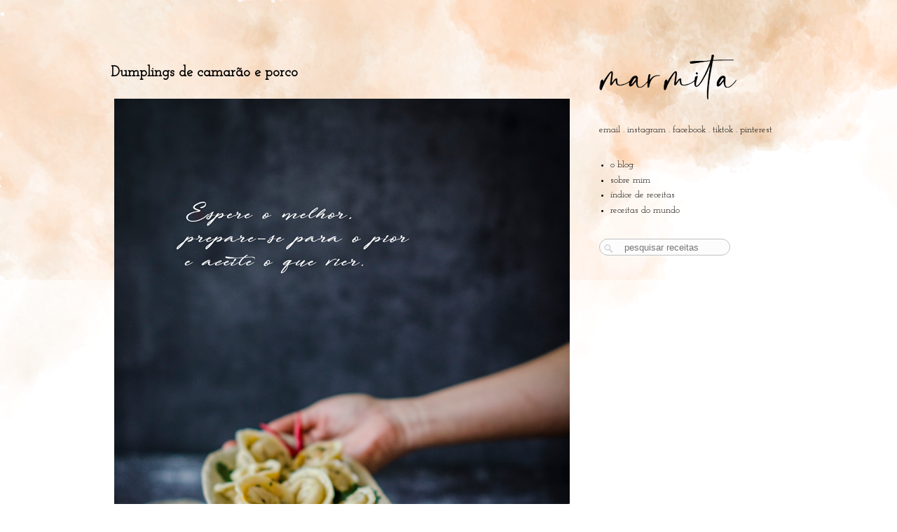

--- FILE ---
content_type: text/html; charset=UTF-8
request_url: https://minhamarmita.blogspot.com/2021/09/dumplings-de-camarao-e-porco.html
body_size: 16857
content:
<!DOCTYPE html>
<html class='v2' dir='ltr' xmlns='http://www.w3.org/1999/xhtml' xmlns:b='http://www.google.com/2005/gml/b' xmlns:data='http://www.google.com/2005/gml/data' xmlns:expr='http://www.google.com/2005/gml/expr'>
<head>
<link href='https://www.blogger.com/static/v1/widgets/335934321-css_bundle_v2.css' rel='stylesheet' type='text/css'/>
<meta content='width=1100' name='viewport'/>
<meta content='text/html; charset=UTF-8' http-equiv='Content-Type'/>
<meta content='blogger' name='generator'/>
<link href='https://minhamarmita.blogspot.com/favicon.ico' rel='icon' type='image/x-icon'/>
<link href='https://minhamarmita.blogspot.com/2021/09/dumplings-de-camarao-e-porco.html' rel='canonical'/>
<link rel="alternate" type="application/atom+xml" title="Marmita - Atom" href="https://minhamarmita.blogspot.com/feeds/posts/default" />
<link rel="alternate" type="application/rss+xml" title="Marmita - RSS" href="https://minhamarmita.blogspot.com/feeds/posts/default?alt=rss" />
<link rel="service.post" type="application/atom+xml" title="Marmita - Atom" href="https://www.blogger.com/feeds/7516389428573087642/posts/default" />

<link rel="alternate" type="application/atom+xml" title="Marmita - Atom" href="https://minhamarmita.blogspot.com/feeds/325874091398193998/comments/default" />
<!--Can't find substitution for tag [blog.ieCssRetrofitLinks]-->
<link href='https://blogger.googleusercontent.com/img/b/R29vZ2xl/AVvXsEglcnRUg9E7YD5U1-g2VWv6Bx-DfKfUbXgn72o1PuldHxtuaZmoMObRecPBEMnk6y54oAZSJ-jiUVlS3yVXrzauuuHiC8T72CcohgHr6YJHxKw1IlhcHuZqipomazKHrbEeVpW9rT1jLvqM/s16000/DSC_0373.png' rel='image_src'/>
<meta content='https://minhamarmita.blogspot.com/2021/09/dumplings-de-camarao-e-porco.html' property='og:url'/>
<meta content='Dumplings de camarão e porco' property='og:title'/>
<meta content='Hoje trago a receita que mais me pediram desde que cheguei à China, os famosos Jiǎozi, dumplings ou gyozas como lhes quiserem chamar.  Eu ha...' property='og:description'/>
<meta content='https://blogger.googleusercontent.com/img/b/R29vZ2xl/AVvXsEglcnRUg9E7YD5U1-g2VWv6Bx-DfKfUbXgn72o1PuldHxtuaZmoMObRecPBEMnk6y54oAZSJ-jiUVlS3yVXrzauuuHiC8T72CcohgHr6YJHxKw1IlhcHuZqipomazKHrbEeVpW9rT1jLvqM/w1200-h630-p-k-no-nu/DSC_0373.png' property='og:image'/>
<title>Marmita: Dumplings de camarão e porco</title>
<style type='text/css'>@font-face{font-family:'Josefin Sans';font-style:normal;font-weight:400;font-display:swap;src:url(//fonts.gstatic.com/s/josefinsans/v34/Qw3PZQNVED7rKGKxtqIqX5E-AVSJrOCfjY46_DjQbMlhLybpUVzEEaq2.woff2)format('woff2');unicode-range:U+0102-0103,U+0110-0111,U+0128-0129,U+0168-0169,U+01A0-01A1,U+01AF-01B0,U+0300-0301,U+0303-0304,U+0308-0309,U+0323,U+0329,U+1EA0-1EF9,U+20AB;}@font-face{font-family:'Josefin Sans';font-style:normal;font-weight:400;font-display:swap;src:url(//fonts.gstatic.com/s/josefinsans/v34/Qw3PZQNVED7rKGKxtqIqX5E-AVSJrOCfjY46_DjQbMhhLybpUVzEEaq2.woff2)format('woff2');unicode-range:U+0100-02BA,U+02BD-02C5,U+02C7-02CC,U+02CE-02D7,U+02DD-02FF,U+0304,U+0308,U+0329,U+1D00-1DBF,U+1E00-1E9F,U+1EF2-1EFF,U+2020,U+20A0-20AB,U+20AD-20C0,U+2113,U+2C60-2C7F,U+A720-A7FF;}@font-face{font-family:'Josefin Sans';font-style:normal;font-weight:400;font-display:swap;src:url(//fonts.gstatic.com/s/josefinsans/v34/Qw3PZQNVED7rKGKxtqIqX5E-AVSJrOCfjY46_DjQbMZhLybpUVzEEQ.woff2)format('woff2');unicode-range:U+0000-00FF,U+0131,U+0152-0153,U+02BB-02BC,U+02C6,U+02DA,U+02DC,U+0304,U+0308,U+0329,U+2000-206F,U+20AC,U+2122,U+2191,U+2193,U+2212,U+2215,U+FEFF,U+FFFD;}@font-face{font-family:'Josefin Slab';font-style:normal;font-weight:400;font-display:swap;src:url(//fonts.gstatic.com/s/josefinslab/v29/lW-swjwOK3Ps5GSJlNNkMalNpiZe_ldbOR4W71msR349KoKZAyOw3w.woff2)format('woff2');unicode-range:U+0000-00FF,U+0131,U+0152-0153,U+02BB-02BC,U+02C6,U+02DA,U+02DC,U+0304,U+0308,U+0329,U+2000-206F,U+20AC,U+2122,U+2191,U+2193,U+2212,U+2215,U+FEFF,U+FFFD;}</style>
<style id='page-skin-1' type='text/css'><!--
/*
-----------------------------------------------
Blogger Template Style
Name:     Simple
Designer: Josh Peterson
URL:      www.noaesthetic.com
----------------------------------------------- */
/* Variable definitions
====================
<Variable name="keycolor" description="Main Color" type="color" default="#66bbdd"/>
<Group description="Page Text" selector="body">
<Variable name="body.font" description="Font" type="font"
default="normal normal 12px Arial, Tahoma, Helvetica, FreeSans, sans-serif"/>
<Variable name="body.text.color" description="Text Color" type="color" default="#222222"/>
</Group>
<Group description="Backgrounds" selector=".body-fauxcolumns-outer">
<Variable name="body.background.color" description="Outer Background" type="color" default="#66bbdd"/>
<Variable name="content.background.color" description="Main Background" type="color" default="#ffffff"/>
<Variable name="header.background.color" description="Header Background" type="color" default="transparent"/>
</Group>
<Group description="Links" selector=".main-outer">
<Variable name="link.color" description="Link Color" type="color" default="#2288bb"/>
<Variable name="link.visited.color" description="Visited Color" type="color" default="#888888"/>
<Variable name="link.hover.color" description="Hover Color" type="color" default="#33aaff"/>
</Group>
<Group description="Blog Title" selector=".header h1">
<Variable name="header.font" description="Font" type="font"
default="normal normal 60px Arial, Tahoma, Helvetica, FreeSans, sans-serif"/>
<Variable name="header.text.color" description="Title Color" type="color" default="#3399bb" />
</Group>
<Group description="Blog Description" selector=".header .description">
<Variable name="description.text.color" description="Description Color" type="color"
default="#777777" />
</Group>
<Group description="Tabs Text" selector=".tabs-inner .widget li a">
<Variable name="tabs.font" description="Font" type="font"
default="normal normal 14px Arial, Tahoma, Helvetica, FreeSans, sans-serif"/>
<Variable name="tabs.text.color" description="Text Color" type="color" default="#999999"/>
<Variable name="tabs.selected.text.color" description="Selected Color" type="color" default="#000000"/>
</Group>
<Group description="Tabs Background" selector=".tabs-outer .PageList">
<Variable name="tabs.background.color" description="Background Color" type="color" default="#f5f5f5"/>
<Variable name="tabs.selected.background.color" description="Selected Color" type="color" default="#eeeeee"/>
</Group>
<Group description="Post Title" selector="h3.post-title, .comments h4">
<Variable name="post.title.font" description="Font" type="font"
default="normal normal 14px'Josefin Sans', sans-serif;"/>
</Group>
<Group description="Date Header" selector=".date-header">
<Variable name="date.header.color" description="Text Color" type="color"
default="#000000"/>
<Variable name="date.header.background.color" description="Background Color" type="color"
default="transparent"/>
</Group>
<Group description="Post Footer" selector=".post-footer">
<Variable name="post.footer.text.color" description="Text Color" type="color" default="#666666"/>
<Variable name="post.footer.background.color" description="Background Color" type="color"
default="#f9f9f9"/>
<Variable name="post.footer.border.color" description="Shadow Color" type="color" default="#eeeeee"/>
</Group>
<Group description="Gadgets" selector="h2">
<Variable name="widget.title.font" description="Title Font" type="font"
default="normal bold 11px Arial, Tahoma, Helvetica, FreeSans, sans-serif"/>
<Variable name="widget.title.text.color" description="Title Color" type="color" default="#000000"/>
<Variable name="widget.alternate.text.color" description="Alternate Color" type="color" default="#999999"/>
</Group>
<Group description="Images" selector=".main-inner">
<Variable name="image.background.color" description="Background Color" type="color" default="#ffffff"/>
<Variable name="image.border.color" description="Border Color" type="color" default="#eeeeee"/>
<Variable name="image.text.color" description="Caption Text Color" type="color" default="#000000"/>
</Group>
<Group description="Accents" selector=".content-inner">
<Variable name="body.rule.color" description="Separator Line Color" type="color" default="#eeeeee"/>
<Variable name="tabs.border.color" description="Tabs Border Color" type="color" default="transparent"/>
</Group>
<Variable name="body.background" description="Body Background" type="background"
color="transparent" default="$(color) none repeat scroll top left"/>
<Variable name="body.background.override" description="Body Background Override" type="string" default=""/>
<Variable name="body.background.gradient.cap" description="Body Gradient Cap" type="url"
default="url(//www.blogblog.com/1kt/simple/gradients_light.png)"/>
<Variable name="body.background.gradient.tile" description="Body Gradient Tile" type="url"
default="url(//www.blogblog.com/1kt/simple/body_gradient_tile_light.png)"/>
<Variable name="content.background.color.selector" description="Content Background Color Selector" type="string" default=".content-inner"/>
<Variable name="content.padding" description="Content Padding" type="length" default="10px"/>
<Variable name="content.padding.horizontal" description="Content Horizontal Padding" type="length" default="10px"/>
<Variable name="content.shadow.spread" description="Content Shadow Spread" type="length" default="40px"/>
<Variable name="content.shadow.spread.webkit" description="Content Shadow Spread (WebKit)" type="length" default="5px"/>
<Variable name="content.shadow.spread.ie" description="Content Shadow Spread (IE)" type="length" default="10px"/>
<Variable name="main.border.width" description="Main Border Width" type="length" default="0"/>
<Variable name="header.background.gradient" description="Header Gradient" type="url" default="none"/>
<Variable name="header.shadow.offset.left" description="Header Shadow Offset Left" type="length" default="-1px"/>
<Variable name="header.shadow.offset.top" description="Header Shadow Offset Top" type="length" default="-1px"/>
<Variable name="header.shadow.spread" description="Header Shadow Spread" type="length" default="1px"/>
<Variable name="header.padding" description="Header Padding" type="length" default="30px"/>
<Variable name="header.border.size" description="Header Border Size" type="length" default="1px"/>
<Variable name="header.bottom.border.size" description="Header Bottom Border Size" type="length" default="1px"/>
<Variable name="header.border.horizontalsize" description="Header Horizontal Border Size" type="length" default="0"/>
<Variable name="description.text.size" description="Description Text Size" type="string" default="140%"/>
<Variable name="tabs.margin.top" description="Tabs Margin Top" type="length" default="0" />
<Variable name="tabs.margin.side" description="Tabs Side Margin" type="length" default="30px" />
<Variable name="tabs.background.gradient" description="Tabs Background Gradient" type="url"
default="url(//www.blogblog.com/1kt/simple/gradients_light.png)"/>
<Variable name="tabs.border.width" description="Tabs Border Width" type="length" default="1px"/>
<Variable name="tabs.bevel.border.width" description="Tabs Bevel Border Width" type="length" default="1px"/>
<Variable name="date.header.padding" description="Date Header Padding" type="string" default="inherit"/>
<Variable name="date.header.letterspacing" description="Date Header Letter Spacing" type="string" default="inherit"/>
<Variable name="date.header.margin" description="Date Header Margin" type="string" default="inherit"/>
<Variable name="post.margin.bottom" description="Post Bottom Margin" type="length" default="25px"/>
<Variable name="image.border.small.size" description="Image Border Small Size" type="length" default="2px"/>
<Variable name="image.border.large.size" description="Image Border Large Size" type="length" default="5px"/>
<Variable name="page.width.selector" description="Page Width Selector" type="string" default=".region-inner"/>
<Variable name="page.width" description="Page Width" type="string" default="auto"/>
<Variable name="main.section.margin" description="Main Section Margin" type="length" default="15px"/>
<Variable name="main.padding" description="Main Padding" type="length" default="15px"/>
<Variable name="main.padding.top" description="Main Padding Top" type="length" default="30px"/>
<Variable name="main.padding.bottom" description="Main Padding Bottom" type="length" default="30px"/>
<Variable name="paging.background"
color="transparent"
description="Background of blog paging area" type="background"
default="transparent none no-repeat scroll top center"/>
<Variable name="footer.bevel" description="Bevel border length of footer" type="length" default="0"/>
<Variable name="mobile.background.overlay" description="Mobile Background Overlay" type="string"
default="transparent none repeat scroll top left"/>
<Variable name="mobile.background.size" description="Mobile Background Size" type="string" default="auto"/>
<Variable name="mobile.button.color" description="Mobile Button Color" type="color" default="#ffffff" />
<Variable name="startSide" description="Side where text starts in blog language" type="automatic" default="left"/>
<Variable name="endSide" description="Side where text ends in blog language" type="automatic" default="right"/>
*/
/* Content
----------------------------------------------- */
body {
font: normal normal 13px Josefin Slab;
color: #000000;
background: transparent url(//2.bp.blogspot.com/-5Xw2QfrAkL4/XhwH23qMyfI/AAAAAAAAJLc/B-77qhpRnsEhs2QA7rXwhQrzFb-P_wrswCK4BGAYYCw/s0/Marmita%2Bfundo%2Bnovo-01.png) no-repeat scroll top left;
padding: 0 0 0 0;
}
html body .region-inner {
min-width: 0;
max-width: 100%;
width: auto;
}
a:link {
text-decoration:none;
color: #000000;
}
a:visited {
text-decoration:none;
color: #000000;
}
a:hover {
text-decoration:underline;
color: #ea9999;
}
.body-fauxcolumn-outer .fauxcolumn-inner {
background: transparent none repeat scroll top left;
_background-image: none;
}
.body-fauxcolumn-outer .cap-top {
position: absolute;
z-index: 1;
height: 400px;
width: 100%;
background: transparent url(//2.bp.blogspot.com/-5Xw2QfrAkL4/XhwH23qMyfI/AAAAAAAAJLc/B-77qhpRnsEhs2QA7rXwhQrzFb-P_wrswCK4BGAYYCw/s0/Marmita%2Bfundo%2Bnovo-01.png) no-repeat scroll top left;
}
.body-fauxcolumn-outer .cap-top .cap-left {
width: 100%;
background: transparent none repeat-x scroll top left;
_background-image: none;
}
.content-outer {
-moz-box-shadow: 0 0 0 rgba(0, 0, 0, .15);
-webkit-box-shadow: 0 0 0 rgba(0, 0, 0, .15);
-goog-ms-box-shadow: 0 0 0 #333333;
box-shadow: 0 0 0 rgba(0, 0, 0, .15);
margin-bottom: 1px;
}
.content-inner {
padding: 10px 40px;
}
.content-inner {
background-color: transparent;
}
/* Header
----------------------------------------------- */
.header-outer {
background: transparent none repeat-x scroll 0 -400px;
_background-image: none;
}
.Header h1 {
font: normal bold 40px Arial, Tahoma, Helvetica, FreeSans, sans-serif;
color: #000000;
text-shadow: 0 0 0 rgba(0, 0, 0, .2);
}
.Header h1 a {
color: #000000;
}
.Header .description {
font-size: 18px;
color: #000000;
}
.header-inner .Header .titlewrapper {
padding: 12px 0;
}
.header-inner .Header .descriptionwrapper {
padding: 0 0;
}
/* Tabs
----------------------------------------------- */
.tabs-inner .section:first-child {
border-top: 0 solid transparent;
}
.tabs-inner .section:first-child ul {
margin-top: -1px;
border-top: 1px solid transparent;
border-left: 1px solid transparent;
border-right: 1px solid transparent;
}
.tabs-inner .widget ul {
background: transparent none repeat-x scroll 0 -800px;
_background-image: none;
border-bottom: 1px solid transparent;
margin-top: 0;
margin-left: -30px;
margin-right: -30px;
}
.tabs-inner .widget li a {
display: inline-block;
padding: .6em 1em;
font: normal normal 11px Josefin Sans;
color: #000000;
border-left: 1px solid transparent;
border-right: 1px solid transparent;
}
.tabs-inner .widget li:first-child a {
border-left: none;
}
.tabs-inner .widget li.selected a, .tabs-inner .widget li a:hover {
color: #ea9999;
background-color: transparent;
text-decoration: none;
}
/* Columns
----------------------------------------------- */
.main-outer {
border-top: 0 solid transparent;
}
.fauxcolumn-left-outer .fauxcolumn-inner {
border-right: 1px solid transparent;
}
.fauxcolumn-right-outer .fauxcolumn-inner {
border-left: 1px solid transparent;
}
/* Headings
----------------------------------------------- */
h2 {
margin: 0 0 1em 0;
font: normal normal 14px Josefin Sans;
color: #000000;
}
/* Widgets
----------------------------------------------- */
.widget .zippy {
color: transparent;
text-shadow: 2px 2px 1px rgba(0, 0, 0, .1);
}
.widget .popular-posts ul {
list-style: none;
}
/* Posts
----------------------------------------------- */
.date-header span {
background-color: transparent;
color: #ffffff;
padding: 0.4em;
letter-spacing: 3px;
margin: inherit;
}
.main-inner {
padding-top: 35px;
padding-bottom: 65px;
}
.main-inner .column-center-inner {
padding: 0 0;
}
.main-inner .column-center-inner .section {
margin: 0 1em;
}
.post {
margin: 0 0 45px 0;
}
h3.post-title, .comments h4 {
font-family:'Josefin slab';
font-size: 15pt;
margin: .75em 0 0;
}
.post-body {
font-size: 110%;
line-height: 1.4;
position: relative;
}
.post-body img, .post-body .tr-caption-container, .Profile img, .Image img,
.BlogList .item-thumbnail img {
padding: 2px;
background: #ffffff;
border: 1px solid #ffffff;
-moz-box-shadow: 1px 1px 5px rgba(0, 0, 0, .1);
-webkit-box-shadow: 1px 1px 5px rgba(0, 0, 0, .1);
box-shadow: 1px 1px 5px rgba(0, 0, 0, .1);
}
.post-body img, .post-body .tr-caption-container {
padding: 5px;
}
.post-body .tr-caption-container {
color: transparent;
}
.post-body .tr-caption-container img {
padding: 0;
background: transparent;
border: none;
-moz-box-shadow: 0 0 0 rgba(0, 0, 0, .1);
-webkit-box-shadow: 0 0 0 rgba(0, 0, 0, .1);
box-shadow: 0 0 0 rgba(0, 0, 0, .1);
}
.post-header {
margin: 0 0 1.5em;
line-height: 1.6;
font-size: 90%;
}
.post-footer {
margin: 20px -2px 0;
padding: 5px 10px;
color: #000000;
background-color: #ffffff;
border-bottom: 1px solid transparent;
line-height: 1.6;
font-size: 90%;
}
#comments .comment-author {
padding-top: 1.5em;
border-top: 1px solid transparent;
background-position: 0 1.5em;
}
#comments .comment-author:first-child {
padding-top: 0;
border-top: none;
}
.avatar-image-container {
margin: .2em 0 0;
}
#comments .avatar-image-container img {
border: 1px solid #ffffff;
}
/* Comments
----------------------------------------------- */
.comments .comments-content .icon.blog-author {
background-repeat: no-repeat;
background-image: url([data-uri]);
}
.comments .comments-content .loadmore a {
border-top: 1px solid transparent;
border-bottom: 1px solid transparent;
}
.comments .comment-thread.inline-thread {
background-color: #ffffff;
}
.comments .continue {
border-top: 2px solid transparent;
}
/* Accents
---------------------------------------------- */
.section-columns td.columns-cell {
border-left: 1px solid transparent;
}
.blog-pager {
background: transparent url(//www.blogblog.com/1kt/simple/paging_dot.png) repeat-x scroll top center;
}
.blog-pager-older-link, .home-link,
.blog-pager-newer-link {
background-color: transparent;
padding: 5px;
}
.footer-outer {
border-top: 1px dashed #bbbbbb;
}
/* Mobile
----------------------------------------------- */
body.mobile  {
background-size: auto;
}
.mobile .body-fauxcolumn-outer {
background: transparent none repeat scroll top left;
}
.mobile .body-fauxcolumn-outer .cap-top {
background-size: 100% auto;
}
.mobile .content-outer {
-webkit-box-shadow: 0 0 3px rgba(0, 0, 0, .15);
box-shadow: 0 0 3px rgba(0, 0, 0, .15);
}
body.mobile .AdSense {
margin: 0 -0;
}
.mobile .tabs-inner .widget ul {
margin-left: 0;
margin-right: 0;
}
.mobile .post {
margin: 0;
}
.mobile .main-inner .column-center-inner .section {
margin: 0;
}
.mobile .date-header span {
padding: 0.1em 10px;
margin: 0 -10px;
}
.mobile h3.post-title {
margin: 0;
}
.mobile .blog-pager {
background: transparent none no-repeat scroll top center;
}
.mobile .footer-outer {
border-top: none;
}
.mobile .main-inner, .mobile .footer-inner {
background-color: transparent;
}
.mobile-index-contents {
color: #000000;
}
.mobile-link-button {
background-color: #000000;
}
.mobile-link-button a:link, .mobile-link-button a:visited {
color: #ffffff;
}
.mobile .tabs-inner .section:first-child {
border-top: none;
}
.mobile .tabs-inner .PageList .widget-content {
background-color: transparent;
color: #ea9999;
border-top: 1px solid transparent;
border-bottom: 1px solid transparent;
}
.mobile .tabs-inner .PageList .widget-content .pagelist-arrow {
border-left: 1px solid transparent;
}
.post-body img, .post-body .tr-caption-container, .ss, .Profile img, .Image img,
.BlogList .item-thumbnail img {
padding: none !important;
border: none !important;
background: none !important;
-moz-box-shadow: 0px 0px 0px transparent !important;
-webkit-box-shadow: 0px 0px 0px transparent !important;
box-shadow: 0px 0px 0px transparent !important;}
.FollowByEmail .follow-by-email-inner .follow-by-email-address{
color: #0000;
width: 93%;
height:25px;
font-size: 11px;
font-family: 'Advent Pro', sans-serif;
border: 1px solid #d1d1d1;
background:;
padding: 0 0 0 10px;}
.FollowByEmail .follow-by-email-inner .follow-by-email-submit{
width: 35px;
margin-left: 10px;
padding: 0;
border: 20;
color: white;
background: #000000;
font-size: 10px;
height:22px;
z-index: ;
border-radius: 10px;
font-family:  'Advent Pro', sans-serif; }
form input[type="text"]{
background:;
background: ;
border: 1px solid #d1d1d1;
width: 100%;
height:20px;
color: #0000;
padding: 1px 3px 5px 5px;
-moz-border-radius: 20px;
border-radius: 20px;
-webkit-b
--></style>
<style id='template-skin-1' type='text/css'><!--
body {
min-width: 1070px;
}
.content-outer, .content-fauxcolumn-outer, .region-inner {
min-width: 1070px;
max-width: 1070px;
_width: 1070px;
}
.main-inner .columns {
padding-left: 0px;
padding-right: 310px;
}
.main-inner .fauxcolumn-center-outer {
left: 0px;
right: 310px;
/* IE6 does not respect left and right together */
_width: expression(this.parentNode.offsetWidth -
parseInt("0px") -
parseInt("310px") + 'px');
}
.main-inner .fauxcolumn-left-outer {
width: 0px;
}
.main-inner .fauxcolumn-right-outer {
width: 310px;
}
.main-inner .column-left-outer {
width: 0px;
right: 100%;
margin-left: -0px;
}
.main-inner .column-right-outer {
width: 310px;
margin-right: -310px;
}
#layout {
min-width: 0;
}
#layout .content-outer {
min-width: 0;
width: 800px;
}
#layout .region-inner {
min-width: 0;
width: auto;
}
--></style>
<link href='https://www.blogger.com/dyn-css/authorization.css?targetBlogID=7516389428573087642&amp;zx=e578166a-7cfe-41d6-85dd-6059cc3d2f7a' media='none' onload='if(media!=&#39;all&#39;)media=&#39;all&#39;' rel='stylesheet'/><noscript><link href='https://www.blogger.com/dyn-css/authorization.css?targetBlogID=7516389428573087642&amp;zx=e578166a-7cfe-41d6-85dd-6059cc3d2f7a' rel='stylesheet'/></noscript>
<meta name='google-adsense-platform-account' content='ca-host-pub-1556223355139109'/>
<meta name='google-adsense-platform-domain' content='blogspot.com'/>

</head>
<body class='loading'>
<div class='navbar no-items section' id='navbar'></div>
<div class='body-fauxcolumns'>
<div class='fauxcolumn-outer body-fauxcolumn-outer'>
<div class='cap-top'>
<div class='cap-left'></div>
<div class='cap-right'></div>
</div>
<div class='fauxborder-left'>
<div class='fauxborder-right'></div>
<div class='fauxcolumn-inner'>
</div>
</div>
<div class='cap-bottom'>
<div class='cap-left'></div>
<div class='cap-right'></div>
</div>
</div>
</div>
<div class='content'>
<div class='content-fauxcolumns'>
<div class='fauxcolumn-outer content-fauxcolumn-outer'>
<div class='cap-top'>
<div class='cap-left'></div>
<div class='cap-right'></div>
</div>
<div class='fauxborder-left'>
<div class='fauxborder-right'></div>
<div class='fauxcolumn-inner'>
</div>
</div>
<div class='cap-bottom'>
<div class='cap-left'></div>
<div class='cap-right'></div>
</div>
</div>
</div>
<div class='content-outer'>
<div class='content-cap-top cap-top'>
<div class='cap-left'></div>
<div class='cap-right'></div>
</div>
<div class='fauxborder-left content-fauxborder-left'>
<div class='fauxborder-right content-fauxborder-right'></div>
<div class='content-inner'>
<header>
<div class='header-outer'>
<div class='header-cap-top cap-top'>
<div class='cap-left'></div>
<div class='cap-right'></div>
</div>
<div class='fauxborder-left header-fauxborder-left'>
<div class='fauxborder-right header-fauxborder-right'></div>
<div class='region-inner header-inner'>
<div class='header no-items section' id='header'></div>
</div>
</div>
<div class='header-cap-bottom cap-bottom'>
<div class='cap-left'></div>
<div class='cap-right'></div>
</div>
</div>
</header>
<div class='tabs-outer'>
<div class='tabs-cap-top cap-top'>
<div class='cap-left'></div>
<div class='cap-right'></div>
</div>
<div class='fauxborder-left tabs-fauxborder-left'>
<div class='fauxborder-right tabs-fauxborder-right'></div>
<div class='region-inner tabs-inner'>
<div class='tabs no-items section' id='crosscol'></div>
<div class='tabs no-items section' id='crosscol-overflow'>
</div>
</div>
</div>
<div class='tabs-cap-bottom cap-bottom'>
<div class='cap-left'></div>
<div class='cap-right'></div>
</div>
</div>
<div class='main-outer'>
<div class='main-cap-top cap-top'>
<div class='cap-left'></div>
<div class='cap-right'></div>
</div>
<div class='fauxborder-left main-fauxborder-left'>
<div class='fauxborder-right main-fauxborder-right'></div>
<div class='region-inner main-inner'>
<div class='columns fauxcolumns'>
<div class='fauxcolumn-outer fauxcolumn-center-outer'>
<div class='cap-top'>
<div class='cap-left'></div>
<div class='cap-right'></div>
</div>
<div class='fauxborder-left'>
<div class='fauxborder-right'></div>
<div class='fauxcolumn-inner'>
</div>
</div>
<div class='cap-bottom'>
<div class='cap-left'></div>
<div class='cap-right'></div>
</div>
</div>
<div class='fauxcolumn-outer fauxcolumn-left-outer'>
<div class='cap-top'>
<div class='cap-left'></div>
<div class='cap-right'></div>
</div>
<div class='fauxborder-left'>
<div class='fauxborder-right'></div>
<div class='fauxcolumn-inner'>
</div>
</div>
<div class='cap-bottom'>
<div class='cap-left'></div>
<div class='cap-right'></div>
</div>
</div>
<div class='fauxcolumn-outer fauxcolumn-right-outer'>
<div class='cap-top'>
<div class='cap-left'></div>
<div class='cap-right'></div>
</div>
<div class='fauxborder-left'>
<div class='fauxborder-right'></div>
<div class='fauxcolumn-inner'>
</div>
</div>
<div class='cap-bottom'>
<div class='cap-left'></div>
<div class='cap-right'></div>
</div>
</div>
<!-- corrects IE6 width calculation -->
<div class='columns-inner'>
<div class='column-center-outer'>
<div class='column-center-inner'>
<div class='main section' id='main'><div class='widget Blog' data-version='1' id='Blog1'>
<div class='blog-posts hfeed'>

          <div class="date-outer">
        

          <div class="date-posts">
        
<div class='post-outer'>
<div class='post hentry' itemprop='blogPost' itemscope='itemscope' itemtype='http://schema.org/BlogPosting'>
<meta content='https://blogger.googleusercontent.com/img/b/R29vZ2xl/AVvXsEglcnRUg9E7YD5U1-g2VWv6Bx-DfKfUbXgn72o1PuldHxtuaZmoMObRecPBEMnk6y54oAZSJ-jiUVlS3yVXrzauuuHiC8T72CcohgHr6YJHxKw1IlhcHuZqipomazKHrbEeVpW9rT1jLvqM/s16000/DSC_0373.png' itemprop='image_url'/>
<meta content='7516389428573087642' itemprop='blogId'/>
<meta content='325874091398193998' itemprop='postId'/>
<a name='325874091398193998'></a>
<h3 class='post-title entry-title' itemprop='name'>
Dumplings de camarão e porco
</h3>
<div class='post-header'>
<div class='post-header-line-1'></div>
</div>
<div class='post-body entry-content' id='post-body-325874091398193998' itemprop='description articleBody'>
<div style="text-align: justify;"><a href="https://blogger.googleusercontent.com/img/b/R29vZ2xl/AVvXsEglcnRUg9E7YD5U1-g2VWv6Bx-DfKfUbXgn72o1PuldHxtuaZmoMObRecPBEMnk6y54oAZSJ-jiUVlS3yVXrzauuuHiC8T72CcohgHr6YJHxKw1IlhcHuZqipomazKHrbEeVpW9rT1jLvqM/s981/DSC_0373.png"><img border="0" src="https://blogger.googleusercontent.com/img/b/R29vZ2xl/AVvXsEglcnRUg9E7YD5U1-g2VWv6Bx-DfKfUbXgn72o1PuldHxtuaZmoMObRecPBEMnk6y54oAZSJ-jiUVlS3yVXrzauuuHiC8T72CcohgHr6YJHxKw1IlhcHuZqipomazKHrbEeVpW9rT1jLvqM/s16000/DSC_0373.png" /></a></div><div style="text-align: justify;"><br /></div><div style="text-align: justify;"><span style="font-family: inherit;">Hoje trago a receita que mais me pediram desde que cheguei à China, os famosos Jiǎozi, dumplings ou gyozas como lhes quiserem chamar. &nbsp;Eu habituei-me a chamar de dumplings. Como sabem vivo na terra destes meninos e por aqui as combinações são infinitas, existem corredores de supermercado só com dumplings congelados à venda, há também quem compre frescos ou então apenas a massa para depois fazerem o recheio em casa a gosto. Eu pedi que me explicassem de raiz, para um dia quando chegar a Portugal tentar fazer para os meus amigos.</span></div><div style="text-align: justify;"><br /></div><div style="text-align: justify;"><span style="font-family: inherit;">A massa não tem nada de complexo, não difere muito da que fiz nos baozi, só que não vai a levedar tanto tempo. O recheio esse fica ao vosso critério, a ideia é ficar uma pasta bem compressa, sem legumes que criem muita água, para não rebentarem tão facilmente. Eu hoje trago uma combinação que adorei, inicialmente cria fazer apenas de camarão e legumes, mas a pessoa que me explicou disse que tinha de colocar um pouco de carne para a consistência ficar melhor. Quem sou eu para questionar uma chinesa Dona de casa?</span></div><div style="text-align: justify;"><br /></div><div style="text-align: justify;"><span style="font-family: inherit;">O mais difícil para mim são as dobras para os fechar, foram-me ensinadas três técnicas, mas sei que existem imensas. Vou deixar tudo detalhado aqui escrito e também no <a href="https://instagram.com/marmitablog?utm_medium=copy_link" target="_blank"><span style="color: #999999;">Instagram</span></a> (com vídeos). Não se preocupem se não ficarem bem à primeira a ideia para chegar a uma boa dobra é praticar.&nbsp;</span></div><div style="text-align: justify;"><span style="font-family: inherit;"><br /></span></div><div style="text-align: justify;"><span style="font-family: inherit;">Peço desculpa de não ter fotografado o recheio dos dumplings, mas pedi a uma amiga para me ajudar a fazer a sessão fotográfica e mal os fotografámos comemos tudo em segundos. No entanto congelei alguns antes de os cozinhar e em breve volto a colocar uma receita e faço a fotografia do recheio para verem.</span></div><div style="text-align: justify;"><span style="font-family: inherit;"><br /></span></div><div><a href="https://blogger.googleusercontent.com/img/b/R29vZ2xl/AVvXsEgQ4-F1isgbCmYzhPi3OTzaZRlQElJD0y6e9gsSnUdCoq1qAPT53ibc9R-FmDMmzl79hFChfyUwop8f7XDNr_al3SpzbiovJk_RfDeSjMwIHOaDo98BcjKooIGVRYtkbAx2wcr-FMgxu2aH/s981/DSC_0365.png" style="clear: left; float: left; margin-bottom: 1em; margin-right: 1em; text-align: justify;"><img border="0" src="https://blogger.googleusercontent.com/img/b/R29vZ2xl/AVvXsEgQ4-F1isgbCmYzhPi3OTzaZRlQElJD0y6e9gsSnUdCoq1qAPT53ibc9R-FmDMmzl79hFChfyUwop8f7XDNr_al3SpzbiovJk_RfDeSjMwIHOaDo98BcjKooIGVRYtkbAx2wcr-FMgxu2aH/s16000/DSC_0365.png" /></a><div style="text-align: justify;"><br /></div><div style="text-align: justify;"><br /></div><div style="text-align: justify;"><br /></div><div style="text-align: justify;"><br /></div><div style="text-align: justify;"><br /></div><div style="text-align: justify;"><br /></div><div style="text-align: justify;"><br /></div><div style="text-align: justify;"><br /></div><div style="text-align: justify;"><br /></div><div style="text-align: justify;"><br /></div><div style="text-align: justify;"><br /></div><div style="text-align: justify;"><br /></div><div style="text-align: justify;"><br /></div><div style="text-align: justify;">Ingredientes massa: (rende 20 dumplings)</div><div style="text-align: justify;">250g de farinha de trigo</div><div style="text-align: justify;">125ml de água tépida</div><div style="text-align: justify;"><br /></div><div style="text-align: justify;">Ingredientes: (recheio)</div><div style="text-align: justify;">250g de camarão sem casca</div><div style="text-align: justify;">150g de cenoura</div><div style="text-align: justify;">100g de milho fresco</div><div style="text-align: justify;">80g de carne de porco&nbsp;</div><div style="text-align: justify;">sal q.b.</div><div style="text-align: justify;">150g de leek chinesa (é uma espécie de cebolinha, podem usar ervas aromáticas)</div><div style="text-align: justify;">2 talos de coentros</div><div style="text-align: justify;">5 rodelas de gengibre fresco</div><div style="text-align: justify;">1 malagueta sem as sementes</div><div style="text-align: justify;">1 fio de oleo de sesamo</div><div style="text-align: justify;">1/2 colher de chá de caldo de galinha (opcional)</div><div style="text-align: justify;"><br /></div><div style="text-align: justify;">Ingredientes: (molho)</div><div style="text-align: justify;">100ml de óleo de amendoim</div><div style="text-align: justify;">1 malagueta seca</div><div style="text-align: justify;">1 colher de chá de pimenta sichuan</div><div style="text-align: justify;">1 colher de chá de sementes de sésamo pretas</div><div style="text-align: justify;">folhas de coentros</div><div style="text-align: justify;"><br /></div><div style="text-align: justify;">1. Numa tigela coloque a farinha e aos poucos junte a água, com a mão amasse ligeiramente até sentir que a farinha se despega da tigela e forme uma bola.</div><div style="text-align: justify;"><br /></div><div style="text-align: justify;">2. Tape a bola com película aderente e deixe repousar enquanto for preparar do recheio.</div><div style="text-align: justify;"><br /></div><div style="text-align: justify;">3. Comece por colocar na picadora/bimby o camarão e a carne, a cenoura, o milho e pique até fazer uma pasta. Coloque numa taça grande, tempere com sal e deixe a escorrer num coador fino para que extraia toda a água.</div><div style="text-align: justify;"><br /></div><div style="text-align: justify;">4. Numa tábua coloque o gengibre, a leek, os coentros, a cebolinha, a malagueta e pique tudo muito bem. Transfira para a taça do camarão, envolva e coloque tudo novamente na tábua de corte. Pique tudo com uma faca como se fosse caldo verde, deverá ficar uma pasta muito bem picada. Tempere com 1 fio de óleo de sésamo, mais uma pitada de sal, o caldo de galinha e recheie os dumplings.</div><div style="text-align: justify;"><br /></div><div style="text-align: justify;">5. Enfarinhe a bancada e amasse durante uns 5 minutos como se fosse um pão.</div><div style="text-align: justify;"><br /></div><div style="text-align: justify;">6. Divida a massa a meio (nota: a parte da massa que não está a utilizar guarde-a sempre dentro da tigela com a película aderente para não secar), de cada parte faça um rolo e corte-o em pequenas bolas (do tamanho do dedo polegar).</div><div style="text-align: justify;"><br /></div><div style="text-align: justify;">7. Cada bolinha terá que ser inicialmente esmagada com a palma da mão (como se fosse fazer uma bolacha) e depois esticada com o rolo da massa em forma de círculo até ficar bem fino.</div><div style="text-align: justify;"><br /></div><div style="text-align: justify;">8. Recheie os dumplings e para os fechar pode usar uma destas 3 técnicas:</div><div style="text-align: justify;">8.1: Coloque a massa em forma de circulo na palma da mão esquerda e com uma colher de sopa na mão direita adicione o recheio bem no centro. Dobre a massa ao meio na horizontal e com a ajuda do polegar e o indicador da mão direita feche com a ponta dos dedos a massa enquanto o indicador da mão esquerda empurra o recheio para dentro (fica mais ou menos com a forma de um rissol) de seguida junte as extremidades e encaracole ligeiramente.</div><div style="text-align: justify;"><br /></div><div style="text-align: justify;">8.2: Coloque a massa em forma de circulo na palma da mão esquerda e com uma colher de sopa na mão direita coloque o recheio bem no centro. Dobre a massa ao meio na horizontal e ao mesmo tempo com as duas mãos vá dobrando de fora para dentro para que fiquem umas pregas, pressionando bem os dedos.</div><div style="text-align: justify;"><br /></div><div style="text-align: justify;">8.3: Coloque a massa em forma de círculo na palma da mão esquerda e com uma colher de sopa na mão direita coloque o recheio bem no centro. Dobre a massa ao meio na horizontal e comece por fechar normalmente e quando estiver a chegar ao centro faça 4/5 dobras por cima da unha da mão esquerda e no fim, volte a fechar normalmente.</div><div style="text-align: justify;"><br /></div><div style="text-align: justify;">Nota: Vou colocar uns vídeos nos destaques do meu <a href="https://instagram.com/marmitablog?utm_medium=copy_link" target="_blank"><span style="color: #999999;">Instagram</span></a> &nbsp; em "Dumplings" para ser mais fácil perceberem a dobra, nos dumpings desta publicação fiz a dobra 8.1.</div><div style="text-align: justify;"><br /></div><div style="text-align: justify;">9. Para os cozinhar precisa do seguinte: Uma wok com tampa, uma concha da sopa e uma tigela com água à temperatura ambiente.</div><div style="text-align: justify;"><br /></div><div style="text-align: justify;">10. Numa wok ponha água a ferver, coloque os dumplings dentro da água com muito cuidado para não rebentarem, tape-os com a tampa e com a concha mexa-os 5 vezes durante 2 minutos, sempre que os mexer adicione a concha cheia de água à temperatura ambiente e feche com a tampa novamente.</div><div style="text-align: justify;"><br /></div><div style="text-align: justify;">11. Retire-os com cuidado e deixe-os escorrer durante uns minutos.</div><div style="text-align: justify;"><br /></div><div style="text-align: justify;">12. Para o molho basta colocar o óleo com a malagueta, a pimenta ao lume e aquecer ligeiramente apenas para os aromas se soltarem e regar por cima dos dumplings ainda quente, salpique com umas sementes de sésamo e umas folhas de coentros frescas.&nbsp;</div><div style="text-align: justify;"><br /></div><div style="text-align: justify;">Bom apetite!</div><div style="text-align: justify;"><br /></div></div><div><a href="https://blogger.googleusercontent.com/img/b/R29vZ2xl/AVvXsEjsD9YSpxXhySrdVb0_iBeBHHW3DfOEULgerclry_7wKDnn-lHENkTz52LXOelgRD-rHBW2Q6QaIaAY9O5u4IqNs1G4UfeV68_J7CoUAfbKJunHwzimsskHA33zbSOPd2dcnvhGTYj6ozdM/s981/DSC_0371.png" style="clear: left; float: left; margin-bottom: 1em; margin-right: 1em; text-align: justify;"><img border="0" src="https://blogger.googleusercontent.com/img/b/R29vZ2xl/AVvXsEjsD9YSpxXhySrdVb0_iBeBHHW3DfOEULgerclry_7wKDnn-lHENkTz52LXOelgRD-rHBW2Q6QaIaAY9O5u4IqNs1G4UfeV68_J7CoUAfbKJunHwzimsskHA33zbSOPd2dcnvhGTYj6ozdM/s16000/DSC_0371.png" /></a></div><div style="text-align: justify;"><br /></div><div><a href="https://blogger.googleusercontent.com/img/b/R29vZ2xl/AVvXsEjJpEMrS4Iezc_JSVANm2rpDk8SMi_m95fqQoB6hSGnB5W5_dnKUu4CFCgo9HwcO-iheo1bTUuKvsxOsEOR8EexhTCPbNogG_kX0D58IxV5y1SX-NQI9yOOp53lSElNwEgtSkoSrsH-vPTf/s981/DSC_0367.png" style="clear: left; float: left; margin-bottom: 1em; margin-right: 1em; text-align: justify;"><img border="0" src="https://blogger.googleusercontent.com/img/b/R29vZ2xl/AVvXsEjJpEMrS4Iezc_JSVANm2rpDk8SMi_m95fqQoB6hSGnB5W5_dnKUu4CFCgo9HwcO-iheo1bTUuKvsxOsEOR8EexhTCPbNogG_kX0D58IxV5y1SX-NQI9yOOp53lSElNwEgtSkoSrsH-vPTf/s16000/DSC_0367.png" /></a></div>
<div style='clear: both;'></div>
</div>
<div class='post-footer'>
<div class='post-footer-line post-footer-line-1'><span class='post-author vcard'>
Publicada por
<span class='fn' itemprop='author' itemscope='itemscope' itemtype='http://schema.org/Person'>
<meta content='https://www.blogger.com/profile/10853468244162277376' itemprop='url'/>
<a class='g-profile' href='https://www.blogger.com/profile/10853468244162277376' rel='author' title='author profile'>
<span itemprop='name'>Marmita</span>
</a>
</span>
</span>
<span class='post-comment-link'>
</span>
<span class='post-icons'>
</span>
<span class='post-backlinks post-comment-link'>
</span>
<div class='post-share-buttons goog-inline-block'>
</div>
</div>
<div class='post-footer-line post-footer-line-2'></div>
<div class='post-footer-line post-footer-line-3'></div>
</div>
</div>
<div class='comments' id='comments'>
<a name='comments'></a>
<h4>1 comentário:</h4>
<div class='comments-content'>
<script async='async' src='' type='text/javascript'></script>
<script type='text/javascript'>
    (function() {
      var items = null;
      var msgs = null;
      var config = {};

// <![CDATA[
      var cursor = null;
      if (items && items.length > 0) {
        cursor = parseInt(items[items.length - 1].timestamp) + 1;
      }

      var bodyFromEntry = function(entry) {
        var text = (entry &&
                    ((entry.content && entry.content.$t) ||
                     (entry.summary && entry.summary.$t))) ||
            '';
        if (entry && entry.gd$extendedProperty) {
          for (var k in entry.gd$extendedProperty) {
            if (entry.gd$extendedProperty[k].name == 'blogger.contentRemoved') {
              return '<span class="deleted-comment">' + text + '</span>';
            }
          }
        }
        return text;
      }

      var parse = function(data) {
        cursor = null;
        var comments = [];
        if (data && data.feed && data.feed.entry) {
          for (var i = 0, entry; entry = data.feed.entry[i]; i++) {
            var comment = {};
            // comment ID, parsed out of the original id format
            var id = /blog-(\d+).post-(\d+)/.exec(entry.id.$t);
            comment.id = id ? id[2] : null;
            comment.body = bodyFromEntry(entry);
            comment.timestamp = Date.parse(entry.published.$t) + '';
            if (entry.author && entry.author.constructor === Array) {
              var auth = entry.author[0];
              if (auth) {
                comment.author = {
                  name: (auth.name ? auth.name.$t : undefined),
                  profileUrl: (auth.uri ? auth.uri.$t : undefined),
                  avatarUrl: (auth.gd$image ? auth.gd$image.src : undefined)
                };
              }
            }
            if (entry.link) {
              if (entry.link[2]) {
                comment.link = comment.permalink = entry.link[2].href;
              }
              if (entry.link[3]) {
                var pid = /.*comments\/default\/(\d+)\?.*/.exec(entry.link[3].href);
                if (pid && pid[1]) {
                  comment.parentId = pid[1];
                }
              }
            }
            comment.deleteclass = 'item-control blog-admin';
            if (entry.gd$extendedProperty) {
              for (var k in entry.gd$extendedProperty) {
                if (entry.gd$extendedProperty[k].name == 'blogger.itemClass') {
                  comment.deleteclass += ' ' + entry.gd$extendedProperty[k].value;
                } else if (entry.gd$extendedProperty[k].name == 'blogger.displayTime') {
                  comment.displayTime = entry.gd$extendedProperty[k].value;
                }
              }
            }
            comments.push(comment);
          }
        }
        return comments;
      };

      var paginator = function(callback) {
        if (hasMore()) {
          var url = config.feed + '?alt=json&v=2&orderby=published&reverse=false&max-results=50';
          if (cursor) {
            url += '&published-min=' + new Date(cursor).toISOString();
          }
          window.bloggercomments = function(data) {
            var parsed = parse(data);
            cursor = parsed.length < 50 ? null
                : parseInt(parsed[parsed.length - 1].timestamp) + 1
            callback(parsed);
            window.bloggercomments = null;
          }
          url += '&callback=bloggercomments';
          var script = document.createElement('script');
          script.type = 'text/javascript';
          script.src = url;
          document.getElementsByTagName('head')[0].appendChild(script);
        }
      };
      var hasMore = function() {
        return !!cursor;
      };
      var getMeta = function(key, comment) {
        if ('iswriter' == key) {
          var matches = !!comment.author
              && comment.author.name == config.authorName
              && comment.author.profileUrl == config.authorUrl;
          return matches ? 'true' : '';
        } else if ('deletelink' == key) {
          return config.baseUri + '/comment/delete/'
               + config.blogId + '/' + comment.id;
        } else if ('deleteclass' == key) {
          return comment.deleteclass;
        }
        return '';
      };

      var replybox = null;
      var replyUrlParts = null;
      var replyParent = undefined;

      var onReply = function(commentId, domId) {
        if (replybox == null) {
          // lazily cache replybox, and adjust to suit this style:
          replybox = document.getElementById('comment-editor');
          if (replybox != null) {
            replybox.height = '250px';
            replybox.style.display = 'block';
            replyUrlParts = replybox.src.split('#');
          }
        }
        if (replybox && (commentId !== replyParent)) {
          replybox.src = '';
          document.getElementById(domId).insertBefore(replybox, null);
          replybox.src = replyUrlParts[0]
              + (commentId ? '&parentID=' + commentId : '')
              + '#' + replyUrlParts[1];
          replyParent = commentId;
        }
      };

      var hash = (window.location.hash || '#').substring(1);
      var startThread, targetComment;
      if (/^comment-form_/.test(hash)) {
        startThread = hash.substring('comment-form_'.length);
      } else if (/^c[0-9]+$/.test(hash)) {
        targetComment = hash.substring(1);
      }

      // Configure commenting API:
      var configJso = {
        'maxDepth': config.maxThreadDepth
      };
      var provider = {
        'id': config.postId,
        'data': items,
        'loadNext': paginator,
        'hasMore': hasMore,
        'getMeta': getMeta,
        'onReply': onReply,
        'rendered': true,
        'initComment': targetComment,
        'initReplyThread': startThread,
        'config': configJso,
        'messages': msgs
      };

      var render = function() {
        if (window.goog && window.goog.comments) {
          var holder = document.getElementById('comment-holder');
          window.goog.comments.render(holder, provider);
        }
      };

      // render now, or queue to render when library loads:
      if (window.goog && window.goog.comments) {
        render();
      } else {
        window.goog = window.goog || {};
        window.goog.comments = window.goog.comments || {};
        window.goog.comments.loadQueue = window.goog.comments.loadQueue || [];
        window.goog.comments.loadQueue.push(render);
      }
    })();
// ]]>
  </script>
<div id='comment-holder'>
<div class="comment-thread toplevel-thread"><ol id="top-ra"><li class="comment" id="c6357842458080847830"><div class="avatar-image-container"><img src="//blogger.googleusercontent.com/img/b/R29vZ2xl/AVvXsEjQOEudra1oflSiQ2Qt6CJCFBTTqY5BxE2ipOQ6YuTWMqM3sk902jn1xtum3IBjAF-TlIijxlVouQwE0frqOKnIPhyWFh4ecfJtzmQ-yzRHViCsKK5gj8oAoXkfkdGIM4J9DYSgBj0PBNYTL1cHtPfaQUDPNT6G2m0e6jl3UsiXXH6phUI/s45/1.jpg" alt=""/></div><div class="comment-block"><div class="comment-header"><cite class="user"><a href="https://www.blogger.com/profile/10177825399215072068" rel="nofollow">Mary - Strawberrycandy</a></cite><span class="icon user "></span><span class="datetime secondary-text"><a rel="nofollow" href="https://minhamarmita.blogspot.com/2021/09/dumplings-de-camarao-e-porco.html?showComment=1632927348843#c6357842458080847830">29.9.21</a></span></div><p class="comment-content">Passei para desejar uma semana feliz!<br>Beijinhos,<br>Espero por ti em:<br>strawberrycandymoreira.blogspot.pt<br>http://www.facebook.com/omeurefugioculinario<br>https://www.instagram.com/marysolianimoreira</p><span class="comment-actions secondary-text"><a class="comment-reply" target="_self" data-comment-id="6357842458080847830">Responder</a><span class="item-control blog-admin blog-admin pid-1627793767"><a target="_self" href="https://www.blogger.com/comment/delete/7516389428573087642/6357842458080847830">Eliminar</a></span></span></div><div class="comment-replies"><div id="c6357842458080847830-rt" class="comment-thread inline-thread hidden"><span class="thread-toggle thread-expanded"><span class="thread-arrow"></span><span class="thread-count"><a target="_self">Respostas</a></span></span><ol id="c6357842458080847830-ra" class="thread-chrome thread-expanded"><div></div><div id="c6357842458080847830-continue" class="continue"><a class="comment-reply" target="_self" data-comment-id="6357842458080847830">Responder</a></div></ol></div></div><div class="comment-replybox-single" id="c6357842458080847830-ce"></div></li></ol><div id="top-continue" class="continue"><a class="comment-reply" target="_self">Adicionar comentário</a></div><div class="comment-replybox-thread" id="top-ce"></div><div class="loadmore hidden" data-post-id="325874091398193998"><a target="_self">Carregar mais...</a></div></div>
</div>
</div>
<p class='comment-footer'>
<div class='comment-form'>
<a name='comment-form'></a>
<p>
</p>
<a href='https://www.blogger.com/comment/frame/7516389428573087642?po=325874091398193998&hl=pt-PT&saa=85391&origin=https://minhamarmita.blogspot.com' id='comment-editor-src'></a>
<iframe allowtransparency='true' class='blogger-iframe-colorize blogger-comment-from-post' frameborder='0' height='410px' id='comment-editor' name='comment-editor' src='' width='100%'></iframe>
<script src='https://www.blogger.com/static/v1/jsbin/2830521187-comment_from_post_iframe.js' type='text/javascript'></script>
<script type='text/javascript'>
      BLOG_CMT_createIframe('https://www.blogger.com/rpc_relay.html');
    </script>
</div>
</p>
<div id='backlinks-container'>
<div id='Blog1_backlinks-container'>
</div>
</div>
</div>
</div>

        </div></div>
      
</div>
<div class='blog-pager' id='blog-pager'>
<span id='blog-pager-newer-link'>
<a class='blog-pager-newer-link' href='https://minhamarmita.blogspot.com/2021/10/queques-de-cenoura.html' id='Blog1_blog-pager-newer-link' title='Mensagem mais recente'>Mensagem mais recente</a>
</span>
<span id='blog-pager-older-link'>
<a class='blog-pager-older-link' href='https://minhamarmita.blogspot.com/2021/09/gelado-com-3-ingredientes.html' id='Blog1_blog-pager-older-link' title='Mensagem antiga'>Mensagem antiga</a>
</span>
<a class='home-link' href='https://minhamarmita.blogspot.com/'>Página inicial</a>
</div>
<div class='clear'></div>
<div class='post-feeds'>
<div class='feed-links'>
Subscrever:
<a class='feed-link' href='https://minhamarmita.blogspot.com/feeds/325874091398193998/comments/default' target='_blank' type='application/atom+xml'>Enviar feedback (Atom)</a>
</div>
</div>
</div></div>
</div>
</div>
<div class='column-left-outer'>
<div class='column-left-inner'>
<aside>
</aside>
</div>
</div>
<div class='column-right-outer'>
<div class='column-right-inner'>
<aside>
<div class='sidebar section' id='sidebar-right-1'><div class='widget Header' data-version='1' id='Header1'>
<div id='header-inner'>
<a href='https://minhamarmita.blogspot.com/' style='display: block'>
<img alt='Marmita' height='72px; ' id='Header1_headerimg' src='https://blogger.googleusercontent.com/img/b/R29vZ2xl/AVvXsEhXPVA50mRCcW0evq7iIiSTadumY7UH_RaTjr6jCD8qTNyDHUnXgTyL-UuYNYuT7T0ukYkBYQ2M2Zk-Sx9cKYjqiwbKjtlGpOcM_WlM3-O6jAHSIjuD5hQLnbVUFrjNEgj2I804xwnF0wK-/s1600/Logo-blogue_AF-FINAL.png' style='display: block' width='200px; '/>
</a>
</div>
</div><div class='widget Text' data-version='1' id='Text1'>
<div class='widget-content'>
<a href="mailto:receitasmarmita@gmail.com">email</a> . <a href="http://instagram.com/marmitablog">instagram</a> . <a href="https://www.facebook.com/marmita.receitas">facebook</a> . <a 
href="https://www.tiktok.com/@marmitablog?lang=en/">tiktok</a> . <a 
href="http://www.pinterest.com/receitasmarmita/">pinterest</a>
</div>
<div class='clear'></div>
</div><div class='widget PageList' data-version='1' id='PageList1'>
<div class='widget-content'>
<ul>
<li>
<a href='https://minhamarmita.blogspot.com/'>o blog</a>
</li>
<li>
<a href='https://minhamarmita.blogspot.com/p/blog-page.html'>sobre mim</a>
</li>
<li>
<a href='https://minhamarmita.blogspot.com/p/receitas_15.html'>índice de receitas</a>
</li>
<li>
<a href='https://minhamarmita.blogspot.com/p/dicas.html'>receitas do mundo</a>
</li>
</ul>
<div class='clear'></div>
</div>
</div><div class='widget HTML' data-version='1' id='HTML1'>
<div class='widget-content'>
<style>#white #search {
}
#white #search input[type="text"] {    background: url(https://blogger.googleusercontent.com/img/b/R29vZ2xl/AVvXsEjiJ8HeoAglIQOFnn6kZJCDlgHylg29IgNBk3BgghLCC9pHoh3fs2SYpCHJzKKflWWPcmIcBZIqMmsIuvXtj2tBy0UpoT1tM1yp85sI5MFh4bzl2SSR-PbS1vWIboLwXfb_GJN5m68FjXc/s1600/search-white.png) no-repeat 5px 6px #fcfcfc;  font-family:  'Advent Pro', sans-serif;  border: 1px solid #c1c1c1; color:#000000;    width: 135px;  height:10px;  padding: 6px 15px 6px 35px;    -webkit-border-radius: 20px;    -moz-border-radius: 20px;    border-radius: 20px;    text-shadow: 0 0px 0px rgba(0, 0, 0, 0.0);    -webkit-box-shadow: 0 1px 3px rgba(0, 0, 0, 0.15) inset;    -moz-box-shadow: 0 1px 3px rgba(0, 0, 0, 0.15) inset;    box-shadow: 0 0px 0px rgba(0, 0, 0, 0.15) inset;    -webkit-transition: all 0.7s ease 0s;    -moz-transition: all 0.7s ease 0s;    -o-transition: all 0.7s ease 0s;    transition: all 0.7s ease 0s;    }
#white #search input[type="text"]:focus {    width: 150px;    }</style> <div id="white"><form method="get" action="/search" id="search">  <input name="q" type="text" size="12" placeholder="pesquisar receitas"; font-family: 'Advent Pro', sans-serif; /></form></div>
</div>
<div class='clear'></div>
</div></div>
</aside>
</div>
</div>
</div>
<div style='clear: both'></div>
<!-- columns -->
</div>
<!-- main -->
</div>
</div>
<div class='main-cap-bottom cap-bottom'>
<div class='cap-left'></div>
<div class='cap-right'></div>
</div>
</div>
<footer>
<div class='footer-outer'>
<div class='footer-cap-top cap-top'>
<div class='cap-left'></div>
<div class='cap-right'></div>
</div>
<div class='fauxborder-left footer-fauxborder-left'>
<div class='fauxborder-right footer-fauxborder-right'></div>
<div class='region-inner footer-inner'>
<div class='foot no-items section' id='footer-1'></div>
<!-- outside of the include in order to lock Attribution widget -->
<div class='foot section' id='footer-3'><div class='widget Followers' data-version='1' id='Followers1'>
<div class='widget-content'>
<div id='Followers1-wrapper'>
<div style='margin-right:2px;'>
<div><script type="text/javascript" src="https://apis.google.com/js/platform.js"></script>
<div id="followers-iframe-container"></div>
<script type="text/javascript">
    window.followersIframe = null;
    function followersIframeOpen(url) {
      gapi.load("gapi.iframes", function() {
        if (gapi.iframes && gapi.iframes.getContext) {
          window.followersIframe = gapi.iframes.getContext().openChild({
            url: url,
            where: document.getElementById("followers-iframe-container"),
            messageHandlersFilter: gapi.iframes.CROSS_ORIGIN_IFRAMES_FILTER,
            messageHandlers: {
              '_ready': function(obj) {
                window.followersIframe.getIframeEl().height = obj.height;
              },
              'reset': function() {
                window.followersIframe.close();
                followersIframeOpen("https://www.blogger.com/followers/frame/7516389428573087642?colors\x3dCgt0cmFuc3BhcmVudBILdHJhbnNwYXJlbnQaByMwMDAwMDAiByMwMDAwMDAqC3RyYW5zcGFyZW50MgcjMDAwMDAwOgcjMDAwMDAwQgcjMDAwMDAwSgt0cmFuc3BhcmVudFIHIzAwMDAwMFoLdHJhbnNwYXJlbnQ%3D\x26pageSize\x3d21\x26hl\x3dpt-PT\x26origin\x3dhttps://minhamarmita.blogspot.com");
              },
              'open': function(url) {
                window.followersIframe.close();
                followersIframeOpen(url);
              }
            }
          });
        }
      });
    }
    followersIframeOpen("https://www.blogger.com/followers/frame/7516389428573087642?colors\x3dCgt0cmFuc3BhcmVudBILdHJhbnNwYXJlbnQaByMwMDAwMDAiByMwMDAwMDAqC3RyYW5zcGFyZW50MgcjMDAwMDAwOgcjMDAwMDAwQgcjMDAwMDAwSgt0cmFuc3BhcmVudFIHIzAwMDAwMFoLdHJhbnNwYXJlbnQ%3D\x26pageSize\x3d21\x26hl\x3dpt-PT\x26origin\x3dhttps://minhamarmita.blogspot.com");
  </script></div>
</div>
</div>
<div class='clear'></div>
</div>
</div></div>
</div>
</div>
<div class='footer-cap-bottom cap-bottom'>
<div class='cap-left'></div>
<div class='cap-right'></div>
</div>
</div>
</footer>
<!-- content -->
</div>
</div>
<div class='content-cap-bottom cap-bottom'>
<div class='cap-left'></div>
<div class='cap-right'></div>
</div>
</div>
</div>
<script type='text/javascript'>
    window.setTimeout(function() {
        document.body.className = document.body.className.replace('loading', '');
      }, 10);
  </script>

<script type="text/javascript" src="https://www.blogger.com/static/v1/widgets/3845888474-widgets.js"></script>
<script type='text/javascript'>
window['__wavt'] = 'AOuZoY6yBIZsFJ_jFgOwen9c36pIF4FM_A:1768580634130';_WidgetManager._Init('//www.blogger.com/rearrange?blogID\x3d7516389428573087642','//minhamarmita.blogspot.com/2021/09/dumplings-de-camarao-e-porco.html','7516389428573087642');
_WidgetManager._SetDataContext([{'name': 'blog', 'data': {'blogId': '7516389428573087642', 'title': 'Marmita', 'url': 'https://minhamarmita.blogspot.com/2021/09/dumplings-de-camarao-e-porco.html', 'canonicalUrl': 'https://minhamarmita.blogspot.com/2021/09/dumplings-de-camarao-e-porco.html', 'homepageUrl': 'https://minhamarmita.blogspot.com/', 'searchUrl': 'https://minhamarmita.blogspot.com/search', 'canonicalHomepageUrl': 'https://minhamarmita.blogspot.com/', 'blogspotFaviconUrl': 'https://minhamarmita.blogspot.com/favicon.ico', 'bloggerUrl': 'https://www.blogger.com', 'hasCustomDomain': false, 'httpsEnabled': true, 'enabledCommentProfileImages': true, 'gPlusViewType': 'FILTERED_POSTMOD', 'adultContent': false, 'analyticsAccountNumber': '', 'encoding': 'UTF-8', 'locale': 'pt-PT', 'localeUnderscoreDelimited': 'pt_pt', 'languageDirection': 'ltr', 'isPrivate': false, 'isMobile': false, 'isMobileRequest': false, 'mobileClass': '', 'isPrivateBlog': false, 'isDynamicViewsAvailable': true, 'feedLinks': '\x3clink rel\x3d\x22alternate\x22 type\x3d\x22application/atom+xml\x22 title\x3d\x22Marmita - Atom\x22 href\x3d\x22https://minhamarmita.blogspot.com/feeds/posts/default\x22 /\x3e\n\x3clink rel\x3d\x22alternate\x22 type\x3d\x22application/rss+xml\x22 title\x3d\x22Marmita - RSS\x22 href\x3d\x22https://minhamarmita.blogspot.com/feeds/posts/default?alt\x3drss\x22 /\x3e\n\x3clink rel\x3d\x22service.post\x22 type\x3d\x22application/atom+xml\x22 title\x3d\x22Marmita - Atom\x22 href\x3d\x22https://www.blogger.com/feeds/7516389428573087642/posts/default\x22 /\x3e\n\n\x3clink rel\x3d\x22alternate\x22 type\x3d\x22application/atom+xml\x22 title\x3d\x22Marmita - Atom\x22 href\x3d\x22https://minhamarmita.blogspot.com/feeds/325874091398193998/comments/default\x22 /\x3e\n', 'meTag': '', 'adsenseHostId': 'ca-host-pub-1556223355139109', 'adsenseHasAds': false, 'adsenseAutoAds': false, 'boqCommentIframeForm': true, 'loginRedirectParam': '', 'isGoogleEverywhereLinkTooltipEnabled': true, 'view': '', 'dynamicViewsCommentsSrc': '//www.blogblog.com/dynamicviews/4224c15c4e7c9321/js/comments.js', 'dynamicViewsScriptSrc': '//www.blogblog.com/dynamicviews/2dfa401275732ff9', 'plusOneApiSrc': 'https://apis.google.com/js/platform.js', 'disableGComments': true, 'interstitialAccepted': false, 'sharing': {'platforms': [{'name': 'Obter link', 'key': 'link', 'shareMessage': 'Obter link', 'target': ''}, {'name': 'Facebook', 'key': 'facebook', 'shareMessage': 'Partilhar no Facebook', 'target': 'facebook'}, {'name': 'D\xea a sua opini\xe3o!', 'key': 'blogThis', 'shareMessage': 'D\xea a sua opini\xe3o!', 'target': 'blog'}, {'name': 'X', 'key': 'twitter', 'shareMessage': 'Partilhar no X', 'target': 'twitter'}, {'name': 'Pinterest', 'key': 'pinterest', 'shareMessage': 'Partilhar no Pinterest', 'target': 'pinterest'}, {'name': 'Email', 'key': 'email', 'shareMessage': 'Email', 'target': 'email'}], 'disableGooglePlus': true, 'googlePlusShareButtonWidth': 0, 'googlePlusBootstrap': '\x3cscript type\x3d\x22text/javascript\x22\x3ewindow.___gcfg \x3d {\x27lang\x27: \x27pt_PT\x27};\x3c/script\x3e'}, 'hasCustomJumpLinkMessage': false, 'jumpLinkMessage': 'Ler mais', 'pageType': 'item', 'postId': '325874091398193998', 'postImageThumbnailUrl': 'https://blogger.googleusercontent.com/img/b/R29vZ2xl/AVvXsEglcnRUg9E7YD5U1-g2VWv6Bx-DfKfUbXgn72o1PuldHxtuaZmoMObRecPBEMnk6y54oAZSJ-jiUVlS3yVXrzauuuHiC8T72CcohgHr6YJHxKw1IlhcHuZqipomazKHrbEeVpW9rT1jLvqM/s72-c/DSC_0373.png', 'postImageUrl': 'https://blogger.googleusercontent.com/img/b/R29vZ2xl/AVvXsEglcnRUg9E7YD5U1-g2VWv6Bx-DfKfUbXgn72o1PuldHxtuaZmoMObRecPBEMnk6y54oAZSJ-jiUVlS3yVXrzauuuHiC8T72CcohgHr6YJHxKw1IlhcHuZqipomazKHrbEeVpW9rT1jLvqM/s16000/DSC_0373.png', 'pageName': 'Dumplings de camar\xe3o e porco', 'pageTitle': 'Marmita: Dumplings de camar\xe3o e porco'}}, {'name': 'features', 'data': {}}, {'name': 'messages', 'data': {'edit': 'Editar', 'linkCopiedToClipboard': 'Link copiado para a \xe1rea de transfer\xeancia!', 'ok': 'Ok', 'postLink': 'Link da mensagem'}}, {'name': 'template', 'data': {'name': 'custom', 'localizedName': 'Personalizado', 'isResponsive': false, 'isAlternateRendering': false, 'isCustom': true}}, {'name': 'view', 'data': {'classic': {'name': 'classic', 'url': '?view\x3dclassic'}, 'flipcard': {'name': 'flipcard', 'url': '?view\x3dflipcard'}, 'magazine': {'name': 'magazine', 'url': '?view\x3dmagazine'}, 'mosaic': {'name': 'mosaic', 'url': '?view\x3dmosaic'}, 'sidebar': {'name': 'sidebar', 'url': '?view\x3dsidebar'}, 'snapshot': {'name': 'snapshot', 'url': '?view\x3dsnapshot'}, 'timeslide': {'name': 'timeslide', 'url': '?view\x3dtimeslide'}, 'isMobile': false, 'title': 'Dumplings de camar\xe3o e porco', 'description': 'Hoje trago a receita que mais me pediram desde que cheguei \xe0 China, os famosos Ji\u01ceozi, dumplings ou gyozas como lhes quiserem chamar. \xa0Eu ha...', 'featuredImage': 'https://blogger.googleusercontent.com/img/b/R29vZ2xl/AVvXsEglcnRUg9E7YD5U1-g2VWv6Bx-DfKfUbXgn72o1PuldHxtuaZmoMObRecPBEMnk6y54oAZSJ-jiUVlS3yVXrzauuuHiC8T72CcohgHr6YJHxKw1IlhcHuZqipomazKHrbEeVpW9rT1jLvqM/s16000/DSC_0373.png', 'url': 'https://minhamarmita.blogspot.com/2021/09/dumplings-de-camarao-e-porco.html', 'type': 'item', 'isSingleItem': true, 'isMultipleItems': false, 'isError': false, 'isPage': false, 'isPost': true, 'isHomepage': false, 'isArchive': false, 'isLabelSearch': false, 'postId': 325874091398193998}}]);
_WidgetManager._RegisterWidget('_BlogView', new _WidgetInfo('Blog1', 'main', document.getElementById('Blog1'), {'cmtInteractionsEnabled': false, 'lightboxEnabled': true, 'lightboxModuleUrl': 'https://www.blogger.com/static/v1/jsbin/1721043649-lbx__pt_pt.js', 'lightboxCssUrl': 'https://www.blogger.com/static/v1/v-css/828616780-lightbox_bundle.css'}, 'displayModeFull'));
_WidgetManager._RegisterWidget('_HeaderView', new _WidgetInfo('Header1', 'sidebar-right-1', document.getElementById('Header1'), {}, 'displayModeFull'));
_WidgetManager._RegisterWidget('_TextView', new _WidgetInfo('Text1', 'sidebar-right-1', document.getElementById('Text1'), {}, 'displayModeFull'));
_WidgetManager._RegisterWidget('_PageListView', new _WidgetInfo('PageList1', 'sidebar-right-1', document.getElementById('PageList1'), {'title': '', 'links': [{'isCurrentPage': false, 'href': 'https://minhamarmita.blogspot.com/', 'title': 'o blog'}, {'isCurrentPage': false, 'href': 'https://minhamarmita.blogspot.com/p/blog-page.html', 'id': '4426552732283192786', 'title': 'sobre mim'}, {'isCurrentPage': false, 'href': 'https://minhamarmita.blogspot.com/p/receitas_15.html', 'id': '2383670916739472421', 'title': '\xedndice de receitas'}, {'isCurrentPage': false, 'href': 'https://minhamarmita.blogspot.com/p/dicas.html', 'id': '5179722976352149212', 'title': 'receitas do mundo'}], 'mobile': false, 'showPlaceholder': true, 'hasCurrentPage': false}, 'displayModeFull'));
_WidgetManager._RegisterWidget('_HTMLView', new _WidgetInfo('HTML1', 'sidebar-right-1', document.getElementById('HTML1'), {}, 'displayModeFull'));
_WidgetManager._RegisterWidget('_FollowersView', new _WidgetInfo('Followers1', 'footer-3', document.getElementById('Followers1'), {}, 'displayModeFull'));
</script>
</body>
<script>
//<![CDATA[
var bs_pinButtonURL = "http://i743.photobucket.com/albums/xx78/sweetfaerie/pin-it-button.png";
var bs_pinButtonPos = "topleft";
var bs_pinPrefix = "";
var bs_pinSuffix = "";
//]]>
</script>
<script src="//ajax.googleapis.com/ajax/libs/jquery/1.8.2/jquery.min.js" type="text/javascript"></script>
<script id="bs_pinOnHover" src="//greenlava-code.googlecode.com/svn/trunk/publicscripts/bs_pinOnHoverv1_min.js" type="text/javascript">
// This Pinterest Hover Button is brought to you by bloggersentral.com.
// Visit http://www.bloggersentral.com/2012/11/pinterest-pin-it-button-on-image-hover.html for details.
// Feel free to use and share, but please keep this notice intact.
</script>
</html>